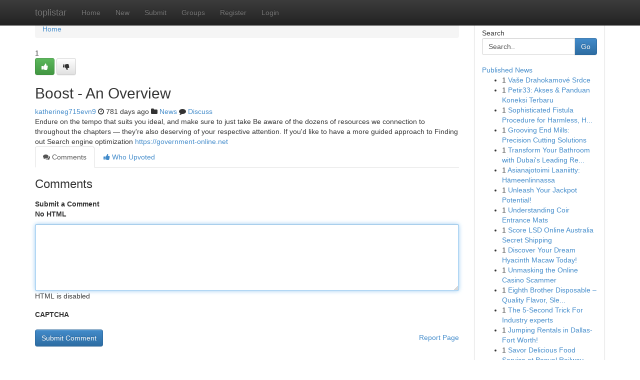

--- FILE ---
content_type: text/html; charset=UTF-8
request_url: https://toplistar.com/story17542440/boost-an-overview
body_size: 4978
content:
<!DOCTYPE html>
<html class="no-js" dir="ltr" xmlns="http://www.w3.org/1999/xhtml" xml:lang="en" lang="en"><head>

<meta http-equiv="Pragma" content="no-cache" />
<meta http-equiv="expires" content="0" />
<meta http-equiv="Content-Type" content="text/html; charset=UTF-8" />	
<title>Boost - An Overview</title>
<link rel="alternate" type="application/rss+xml" title="toplistar.com &raquo; Feeds 1" href="/rssfeeds.php?p=1" />
<link rel="alternate" type="application/rss+xml" title="toplistar.com &raquo; Feeds 2" href="/rssfeeds.php?p=2" />
<link rel="alternate" type="application/rss+xml" title="toplistar.com &raquo; Feeds 3" href="/rssfeeds.php?p=3" />
<link rel="alternate" type="application/rss+xml" title="toplistar.com &raquo; Feeds 4" href="/rssfeeds.php?p=4" />
<link rel="alternate" type="application/rss+xml" title="toplistar.com &raquo; Feeds 5" href="/rssfeeds.php?p=5" />
<link rel="alternate" type="application/rss+xml" title="toplistar.com &raquo; Feeds 6" href="/rssfeeds.php?p=6" />
<link rel="alternate" type="application/rss+xml" title="toplistar.com &raquo; Feeds 7" href="/rssfeeds.php?p=7" />
<link rel="alternate" type="application/rss+xml" title="toplistar.com &raquo; Feeds 8" href="/rssfeeds.php?p=8" />
<link rel="alternate" type="application/rss+xml" title="toplistar.com &raquo; Feeds 9" href="/rssfeeds.php?p=9" />
<link rel="alternate" type="application/rss+xml" title="toplistar.com &raquo; Feeds 10" href="/rssfeeds.php?p=10" />
<meta name="google-site-verification" content="m5VOPfs2gQQcZXCcEfUKlnQfx72o45pLcOl4sIFzzMQ" /><meta name="Language" content="en-us" />
<meta name="viewport" content="width=device-width, initial-scale=1.0">
<meta name="generator" content="Kliqqi" />

          <link rel="stylesheet" type="text/css" href="//netdna.bootstrapcdn.com/bootstrap/3.2.0/css/bootstrap.min.css">
             <link rel="stylesheet" type="text/css" href="https://cdnjs.cloudflare.com/ajax/libs/twitter-bootstrap/3.2.0/css/bootstrap-theme.css">
                <link rel="stylesheet" type="text/css" href="https://cdnjs.cloudflare.com/ajax/libs/font-awesome/4.1.0/css/font-awesome.min.css">
<link rel="stylesheet" type="text/css" href="/templates/bootstrap/css/style.css" media="screen" />

                         <script type="text/javascript" src="https://cdnjs.cloudflare.com/ajax/libs/modernizr/2.6.1/modernizr.min.js"></script>
<script type="text/javascript" src="https://cdnjs.cloudflare.com/ajax/libs/jquery/1.7.2/jquery.min.js"></script>
<style></style>
<link rel="alternate" type="application/rss+xml" title="RSS 2.0" href="/rss"/>
<link rel="icon" href="/favicon.ico" type="image/x-icon"/>
</head>

<body dir="ltr">

<header role="banner" class="navbar navbar-inverse navbar-fixed-top custom_header">
<div class="container">
<div class="navbar-header">
<button data-target=".bs-navbar-collapse" data-toggle="collapse" type="button" class="navbar-toggle">
    <span class="sr-only">Toggle navigation</span>
    <span class="fa fa-ellipsis-v" style="color:white"></span>
</button>
<a class="navbar-brand" href="/">toplistar</a>	
</div>
<span style="display: none;"><a href="/forum">forum</a></span>
<nav role="navigation" class="collapse navbar-collapse bs-navbar-collapse">
<ul class="nav navbar-nav">
<li ><a href="/">Home</a></li>
<li ><a href="/new">New</a></li>
<li ><a href="/submit">Submit</a></li>
                    
<li ><a href="/groups"><span>Groups</span></a></li>
<li ><a href="/register"><span>Register</span></a></li>
<li ><a data-toggle="modal" href="#loginModal">Login</a></li>
</ul>
	

</nav>
</div>
</header>
<!-- START CATEGORIES -->
<div class="subnav" id="categories">
<div class="container">
<ul class="nav nav-pills"><li class="category_item"><a  href="/">Home</a></li></ul>
</div>
</div>
<!-- END CATEGORIES -->
	
<div class="container">
	<section id="maincontent"><div class="row"><div class="col-md-9">

<ul class="breadcrumb">
	<li><a href="/">Home</a></li>
</ul>

<div itemscope itemtype="http://schema.org/Article" class="stories" id="xnews-17542440" >


<div class="story_data">
<div class="votebox votebox-published">

<div itemprop="aggregateRating" itemscope itemtype="http://schema.org/AggregateRating" class="vote">
	<div itemprop="ratingCount" class="votenumber">1</div>
<div id="xvote-3" class="votebutton">
<!-- Already Voted -->
<a class="btn btn-default btn-success linkVote_3" href="/login" title=""><i class="fa fa-white fa-thumbs-up"></i></a>
<!-- Bury It -->
<a class="btn btn-default linkVote_3" href="/login"  title="" ><i class="fa fa-thumbs-down"></i></a>


</div>
</div>
</div>
<div class="title" id="title-3">
<span itemprop="name">

<h2 id="list_title"><span>Boost - An Overview</span></h2></span>	
<span class="subtext">

<span itemprop="author" itemscope itemtype="http://schema.org/Person">
<span itemprop="name">
<a href="/user/katherineg715evn9" rel="nofollow">katherineg715evn9</a> 
</span></span>
<i class="fa fa-clock-o"></i>
<span itemprop="datePublished">  781 days ago</span>

<script>
$(document).ready(function(){
    $("#list_title span").click(function(){
		window.open($("#siteurl").attr('href'), '', '');
    });
});
</script>

<i class="fa fa-folder"></i> 
<a href="/groups">News</a>

<span id="ls_comments_url-3">
	<i class="fa fa-comment"></i> <span id="linksummaryDiscuss"><a href="#discuss" class="comments">Discuss</a>&nbsp;</span>
</span> 





</div>
</div>
<span itemprop="articleBody">
<div class="storycontent">
	
<div class="news-body-text" id="ls_contents-3" dir="ltr">
Endure on the tempo that suits you ideal, and make sure to just take Be aware of the dozens of resources we connection to throughout the chapters &mdash; they&#039;re also deserving of your respective attention. If you&#039;d like to have a more guided approach to Finding out Search engine optimization <a id="siteurl" target="_blank" href="https://government-online.net">https://government-online.net</a><div class="clearboth"></div> 
</div>
</div><!-- /.storycontent -->
</span>
</div>

<ul class="nav nav-tabs" id="storytabs">
	<li class="active"><a data-toggle="tab" href="#comments"><i class="fa fa-comments"></i> Comments</a></li>
	<li><a data-toggle="tab" href="#who_voted"><i class="fa fa-thumbs-up"></i> Who Upvoted</a></li>
</ul>


<div id="tabbed" class="tab-content">

<div class="tab-pane fade active in" id="comments" >
<h3>Comments</h3>
<a name="comments" href="#comments"></a>
<ol class="media-list comment-list">

<a name="discuss"></a>
<form action="" method="post" id="thisform" name="mycomment_form">
<div class="form-horizontal">
<fieldset>
<div class="control-group">
<label for="fileInput" class="control-label">Submit a Comment</label>
<div class="controls">

<p class="help-inline"><strong>No HTML  </strong></p>
<textarea autofocus name="comment_content" id="comment_content" class="form-control comment-form" rows="6" /></textarea>
<p class="help-inline">HTML is disabled</p>
</div>
</div>


<script>
var ACPuzzleOptions = {
   theme :  "white",
   lang :  "en"
};
</script>

<div class="control-group">
	<label for="input01" class="control-label">CAPTCHA</label>
	<div class="controls">
	<div id="solvemedia_display">
	<script type="text/javascript" src="https://api.solvemedia.com/papi/challenge.script?k=1G9ho6tcbpytfUxJ0SlrSNt0MjjOB0l2"></script>

	<noscript>
	<iframe src="http://api.solvemedia.com/papi/challenge.noscript?k=1G9ho6tcbpytfUxJ0SlrSNt0MjjOB0l2" height="300" width="500" frameborder="0"></iframe><br/>
	<textarea name="adcopy_challenge" rows="3" cols="40"></textarea>
	<input type="hidden" name="adcopy_response" value="manual_challenge"/>
	</noscript>	
</div>
<br />
</div>
</div>

<div class="form-actions">
	<input type="hidden" name="process" value="newcomment" />
	<input type="hidden" name="randkey" value="75578554" />
	<input type="hidden" name="link_id" value="3" />
	<input type="hidden" name="user_id" value="2" />
	<input type="hidden" name="parrent_comment_id" value="0" />
	<input type="submit" name="submit" value="Submit Comment" class="btn btn-primary" />
	<a href="https://remove.backlinks.live" target="_blank" style="float:right; line-height: 32px;">Report Page</a>
</div>
</fieldset>
</div>
</form>
</ol>
</div>
	
<div class="tab-pane fade" id="who_voted">
<h3>Who Upvoted this Story</h3>
<div class="whovotedwrapper whoupvoted">
<ul>
<li>
<a href="/user/katherineg715evn9" rel="nofollow" title="katherineg715evn9" class="avatar-tooltip"><img src="/avatars/Avatar_100.png" alt="" align="top" title="" /></a>
</li>
</ul>
</div>
</div>
</div>
<!-- END CENTER CONTENT -->


</div>

<!-- START RIGHT COLUMN -->
<div class="col-md-3">
<div class="panel panel-default">
<div id="rightcol" class="panel-body">
<!-- START FIRST SIDEBAR -->

<!-- START SEARCH BOX -->
<script type="text/javascript">var some_search='Search..';</script>
<div class="search">
<div class="headline">
<div class="sectiontitle">Search</div>
</div>

<form action="/search" method="get" name="thisform-search" class="form-inline search-form" role="form" id="thisform-search" >

<div class="input-group">

<input type="text" class="form-control" tabindex="20" name="search" id="searchsite" value="Search.." onfocus="if(this.value == some_search) {this.value = '';}" onblur="if (this.value == '') {this.value = some_search;}"/>

<span class="input-group-btn">
<button type="submit" tabindex="21" class="btn btn-primary custom_nav_search_button" />Go</button>
</span>
</div>
</form>

<div style="clear:both;"></div>
<br />
</div>
<!-- END SEARCH BOX -->

<!-- START ABOUT BOX -->

	


<div class="headline">
<div class="sectiontitle"><a href="/">Published News</a></div>
</div>
<div class="boxcontent">
<ul class="sidebar-stories">

<li>
<span class="sidebar-vote-number">1</span>	<span class="sidebar-article"><a href="https://toplistar.com/story23046709/vaše-drahokamové-srdce" class="sidebar-title">Va&scaron;e Drahokamov&eacute; Srdce</a></span>
</li>
<li>
<span class="sidebar-vote-number">1</span>	<span class="sidebar-article"><a href="https://toplistar.com/story23046708/petir33-akses-panduan-koneksi-terbaru" class="sidebar-title">Petir33: Akses &amp; Panduan Koneksi Terbaru</a></span>
</li>
<li>
<span class="sidebar-vote-number">1</span>	<span class="sidebar-article"><a href="https://toplistar.com/story23046707/sophisticated-fistula-procedure-for-harmless-helpful-and-extensive-expression-relief" class="sidebar-title">Sophisticated Fistula Procedure for Harmless, H...</a></span>
</li>
<li>
<span class="sidebar-vote-number">1</span>	<span class="sidebar-article"><a href="https://toplistar.com/story23046706/grooving-end-mills-precision-cutting-solutions" class="sidebar-title">Grooving End Mills: Precision Cutting Solutions</a></span>
</li>
<li>
<span class="sidebar-vote-number">1</span>	<span class="sidebar-article"><a href="https://toplistar.com/story23046705/transform-your-bathroom-with-dubai-s-leading-renovation-experts" class="sidebar-title">Transform Your Bathroom with Dubai&#039;s Leading Re...</a></span>
</li>
<li>
<span class="sidebar-vote-number">1</span>	<span class="sidebar-article"><a href="https://toplistar.com/story23046704/asianajotoimi-laaniitty-hämeenlinnassa" class="sidebar-title"> Asianajotoimi Laaniitty:  H&auml;meenlinnassa</a></span>
</li>
<li>
<span class="sidebar-vote-number">1</span>	<span class="sidebar-article"><a href="https://toplistar.com/story23046703/unleash-your-jackpot-potential" class="sidebar-title">Unleash Your Jackpot Potential!</a></span>
</li>
<li>
<span class="sidebar-vote-number">1</span>	<span class="sidebar-article"><a href="https://toplistar.com/story23046702/understanding-coir-entrance-mats" class="sidebar-title">Understanding Coir Entrance Mats</a></span>
</li>
<li>
<span class="sidebar-vote-number">1</span>	<span class="sidebar-article"><a href="https://toplistar.com/story23046701/score-lsd-online-australia-secret-shipping" class="sidebar-title">Score LSD Online Australia Secret Shipping </a></span>
</li>
<li>
<span class="sidebar-vote-number">1</span>	<span class="sidebar-article"><a href="https://toplistar.com/story23046700/discover-your-dream-hyacinth-macaw-today" class="sidebar-title">Discover Your Dream Hyacinth Macaw Today! </a></span>
</li>
<li>
<span class="sidebar-vote-number">1</span>	<span class="sidebar-article"><a href="https://toplistar.com/story23046699/unmasking-the-online-casino-scammer" class="sidebar-title">Unmasking the Online Casino Scammer</a></span>
</li>
<li>
<span class="sidebar-vote-number">1</span>	<span class="sidebar-article"><a href="https://toplistar.com/story23046698/eighth-brother-disposable-quality-flavor-sleek-clouds-trustworthy-strength" class="sidebar-title">Eighth Brother Disposable &ndash; Quality Flavor, Sle...</a></span>
</li>
<li>
<span class="sidebar-vote-number">1</span>	<span class="sidebar-article"><a href="https://toplistar.com/story23046697/the-5-second-trick-for-industry-experts" class="sidebar-title">The 5-Second Trick For Industry experts</a></span>
</li>
<li>
<span class="sidebar-vote-number">1</span>	<span class="sidebar-article"><a href="https://toplistar.com/story23046696/jumping-rentals-in-dallas-fort-worth" class="sidebar-title">Jumping Rentals in Dallas-Fort Worth!</a></span>
</li>
<li>
<span class="sidebar-vote-number">1</span>	<span class="sidebar-article"><a href="https://toplistar.com/story23046695/savor-delicious-food-service-at-panvel-railway-hub" class="sidebar-title">Savor Delicious Food Service at Panvel Railway Hub</a></span>
</li>

</ul>
</div>

<!-- END SECOND SIDEBAR -->
</div>
</div>
</div>
<!-- END RIGHT COLUMN -->
</div></section>
<hr>

<!--googleoff: all-->
<footer class="footer">
<div id="footer">
<span class="subtext"> Copyright &copy; 2026 | <a href="/search">Advanced Search</a> 
| <a href="/">Live</a>
| <a href="/">Tag Cloud</a>
| <a href="/">Top Users</a>
| Made with <a href="#" rel="nofollow" target="_blank">Kliqqi CMS</a> 
| <a href="/rssfeeds.php?p=1">All RSS Feeds</a> 
</span>
</div>
</footer>
<!--googleon: all-->


</div>
	
<!-- START UP/DOWN VOTING JAVASCRIPT -->
	
<script>
var my_base_url='http://toplistar.com';
var my_kliqqi_base='';
var anonymous_vote = false;
var Voting_Method = '1';
var KLIQQI_Visual_Vote_Cast = "Voted";
var KLIQQI_Visual_Vote_Report = "Buried";
var KLIQQI_Visual_Vote_For_It = "Vote";
var KLIQQI_Visual_Comment_ThankYou_Rating = "Thank you for rating this comment.";


</script>
<!-- END UP/DOWN VOTING JAVASCRIPT -->


<script type="text/javascript" src="https://cdnjs.cloudflare.com/ajax/libs/jqueryui/1.8.23/jquery-ui.min.js"></script>
<link href="https://cdnjs.cloudflare.com/ajax/libs/jqueryui/1.8.23/themes/base/jquery-ui.css" media="all" rel="stylesheet" type="text/css" />




             <script type="text/javascript" src="https://cdnjs.cloudflare.com/ajax/libs/twitter-bootstrap/3.2.0/js/bootstrap.min.js"></script>

<!-- Login Modal -->
<div class="modal fade" id="loginModal" tabindex="-1" role="dialog">
<div class="modal-dialog">
<div class="modal-content">
<div class="modal-header">
<button type="button" class="close" data-dismiss="modal" aria-hidden="true">&times;</button>
<h4 class="modal-title">Login</h4>
</div>
<div class="modal-body">
<div class="control-group">
<form id="signin" action="/login?return=/story17542440/boost-an-overview" method="post">

<div style="login_modal_username">
	<label for="username">Username/Email</label><input id="username" name="username" class="form-control" value="" title="username" tabindex="1" type="text">
</div>
<div class="login_modal_password">
	<label for="password">Password</label><input id="password" name="password" class="form-control" value="" title="password" tabindex="2" type="password">
</div>
<div class="login_modal_remember">
<div class="login_modal_remember_checkbox">
	<input id="remember" style="float:left;margin-right:5px;" name="persistent" value="1" tabindex="3" type="checkbox">
</div>
<div class="login_modal_remember_label">
	<label for="remember" style="">Remember</label>
</div>
<div style="clear:both;"></div>
</div>
<div class="login_modal_login">
	<input type="hidden" name="processlogin" value="1"/>
	<input type="hidden" name="return" value=""/>
	<input class="btn btn-primary col-md-12" id="signin_submit" value="Sign In" tabindex="4" type="submit">
</div>
    
<hr class="soften" id="login_modal_spacer" />
	<div class="login_modal_forgot"><a class="btn btn-default col-md-12" id="forgot_password_link" href="/login">Forgotten Password?</a></div>
	<div class="clearboth"></div>
</form>
</div>
</div>
</div>
</div>
</div>

<script>$('.avatar-tooltip').tooltip()</script>
<script defer src="https://static.cloudflareinsights.com/beacon.min.js/vcd15cbe7772f49c399c6a5babf22c1241717689176015" integrity="sha512-ZpsOmlRQV6y907TI0dKBHq9Md29nnaEIPlkf84rnaERnq6zvWvPUqr2ft8M1aS28oN72PdrCzSjY4U6VaAw1EQ==" data-cf-beacon='{"version":"2024.11.0","token":"b1758910d152416fa2dfa913f6ceb685","r":1,"server_timing":{"name":{"cfCacheStatus":true,"cfEdge":true,"cfExtPri":true,"cfL4":true,"cfOrigin":true,"cfSpeedBrain":true},"location_startswith":null}}' crossorigin="anonymous"></script>
</body>
</html>
